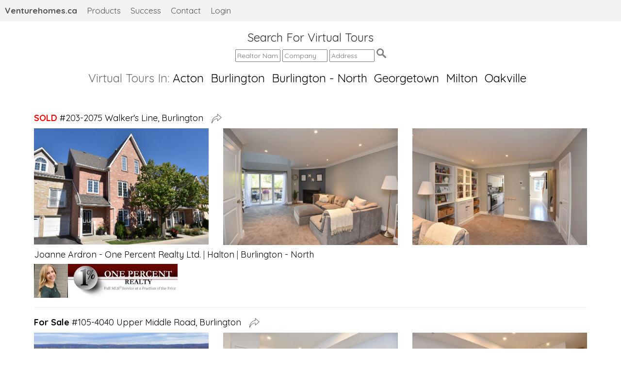

--- FILE ---
content_type: text/html
request_url: https://www.venturehomes.ca/search.asp?RegionID=5
body_size: 50373
content:
<!DOCTYPE html PUBLIC "-//W3C//DTD XHTML 1.0 Strict//EN"  "http://www.w3.org/TR/xhtml1/DTD/xhtml1-strict.dtd">


<html lang="en">
<head>
  <title>Search For Hundreds Of Virtual Tours - Active Listings - Venturehomes.ca</title>

  <meta charset="utf-8">
  <meta name="viewport" content="width=device-width, initial-scale=1">
  <meta name="description" content="Search for your dream home through hundreds of active virtual tours; Venturehomes.ca - Celebrating 20 years 65,000 virtual tours; Next day turnaround of real estate photography">
  <meta name="keywords" content="realestate,real estate,virtualtour,virtual tour,hamont,hamilton,toronto,">
  <meta name="author" content="Venturehomes.ca">
  <link rel="stylesheet" href="https://maxcdn.bootstrapcdn.com/bootstrap/3.4.1/css/bootstrap.min.css">
  <script src="https://ajax.googleapis.com/ajax/libs/jquery/3.4.1/jquery.min.js"></script>
  <script src="https://maxcdn.bootstrapcdn.com/bootstrap/3.4.1/js/bootstrap.min.js"></script>

<style>
a:link {
  color: black;
}
a:visited {
  color: black;
}
a:hover {
  color: blue;
}
a:active {
  color: black;
}
</style>

</head>
<body>


<!DOCTYPE html>

<meta name="viewport" content="width=device-width, initial-scale=1">
<link rel="stylesheet" href="https://cdnjs.cloudflare.com/ajax/libs/font-awesome/4.7.0/css/font-awesome.min.css">
<link rel="preconnect" href="https://fonts.googleapis.com">
<link rel="preconnect" href="https://fonts.gstatic.com" crossorigin>
<link href="https://fonts.googleapis.com/css2?family=Quicksand:wght@400;700&display=swap" rel="stylesheet">
<style>
body {
  margin: 0;
font-family: 'Quicksand', sans-serif;}
a {
  color: #6c6c6c;
}
h1 {
font-size: 3em;
text-align:center;
color:#525252;
}

.topnav {
  overflow: hidden;
  background-color: #f2f2f2;
}

.topnav a {
  float: left;
  display: block;
  color: #525252;
  text-align: center;
  padding: 10px 10px;
  text-decoration: none;
  font-size: 17px;
}

.topnav a:hover {
  background-color: #ddd;
  color: black;
}

.topnav a.active {
  background-color: #4CAF50;
  color: black;
}

.topnav .icon {
  display: none;
}

@media screen and (max-width: 600px) {
  .topnav a:not(:first-child) {display: none;}
  .topnav a.icon {
    float: right;
    display: block;
  }
}

@media screen and (max-width: 600px) {
  .topnav.responsive {position: relative;}
  .topnav.responsive .icon {
    position: absolute;
    right: 0;
    top: 0;
  }
  .topnav.responsive a {
    float: none;
    display: block;
    text-align: left;
  }
}
</style>



<div class="topnav" id="myTopnav">
  <a href="default.asp"><b>Venturehomes.ca</b></a>
  <a href="productlist.asp">Products</a>
  <a href="article.asp?id=27853">Success</a>
  <a href="contact.asp">Contact</a>
  <a href="customerlogin.asp">Login</a>




<a href="javascript:void(0);" class="icon" onclick="myFunction()">
    <i class="fa fa-bars"></i>
 </a> 
</div>









<script>
function myFunction() {
  var x = document.getElementById("myTopnav");
  if (x.className === "topnav") {
    x.className += " responsive";
  } else {
    x.className = "topnav";
  }
}
</script>







<div class="container">
<center>
<h3>Search For Virtual Tours</h3>
<form name=form1 action="https://www.venturehomes.ca/search.asp" method="GET">

<a name="#search">
<input type="text" name="CustomerSearch" maxlength=50px value="" size="9px" placeholder="Realtor Name">
<input type="text" name="Firm" maxlength=50px value="" size="9px" placeholder="Company">
<input type="text" name="Address" maxlength=50px value="" size="9px" placeholder="Address">
<input type='image' src='images/searchbutton.gif' value="Search">

</form>
</center>
  






		<link rel="stylesheet" href="colorbox.css" />
		<script src="https://ajax.googleapis.com/ajax/libs/jquery/1.10.2/jquery.min.js"></script>
		<script src="jquery.colorbox.js"></script>
		<script>
			$(document).ready(function(){
				$(".iframe").colorbox({iframe:true, width:"60%", height:"50%"});
			});
		</script>



	

<center>

<h3>Virtual Tours In: <a href='Search.asp?SubRegionID=80'>Acton</a>&nbsp;&nbsp;<a href='Search.asp?SubRegionID=28'>Burlington</a>&nbsp;&nbsp;<a href='Search.asp?SubRegionID=109'>Burlington - North</a>&nbsp;&nbsp;<a href='Search.asp?SubRegionID=26'>Georgetown</a>&nbsp;&nbsp;<a href='Search.asp?SubRegionID=45'>Milton</a>&nbsp;&nbsp;<a href='Search.asp?SubRegionID=27'>Oakville</a>&nbsp;&nbsp;</h3><br><br>
</center>







  <h4><a target="_blank" href="https://www.venturehomes.ca/VirtualTour.asp?TourID=69553" style="text-decoration: none;"><b><font color='red'>SOLD</font></b> #203-2075 Walker's Line, Burlington &nbsp;</a> 
<a class='iframe' href="defaultshare.asp?tourid=69553"><img src="share.png" height="20px"></a></h4>

  <div class="row">
    <div class="col-sm-4"><a target="_blank" href="VirtualTour.asp?TourID=69553" style='text-decoration: none'><img src='https://graphics.venturehomes.ca/2025/10/2268389.JPG' style='width:100%;'></a></div>
    <div class="col-sm-4"><a target="_blank" href="VirtualTour.asp?TourID=69553" style='text-decoration: none'><img src='https://graphics.venturehomes.ca/2025/10/2268406.JPG' style='width:100%;'></a></div>
    <div class="col-sm-4"><a target="_blank" href="VirtualTour.asp?TourID=69553" style='text-decoration: none'><img src='https://graphics.venturehomes.ca/2025/10/2268381.JPG' style='width:100%;'></a></div>
  </div>
    <h4><a href="https://www.venturehomes.ca/search.asp?CustomerID=9173" style="text-decoration: none;">Joanne Ardron - One Percent Realty Ltd.</a> 
 | <a href="https://www.venturehomes.ca/search.asp?RegionID=5" style="text-decoration: none;">Halton</a> | <a href="https://www.venturehomes.ca/search.asp?SubRegionID=109" style="text-decoration: none;">Burlington - North</a>
</h4>

<a href="https://www.venturehomes.ca/search.asp?CustomerID=9173" style="text-decoration: none;"><img src="https://graphics.venturehomes.ca/CustomerImages/ImagePhoto_9173.jpg" height="70"><img src="https://graphics.venturehomes.ca/CustomerImages/ImageLogo_9173.jpg" style='height:70px;max-width:300px;'></a>
    <hr>







  <h4><a target="_blank" href="https://www.venturehomes.ca/VirtualTour.asp?TourID=69649" style="text-decoration: none;"><b>For Sale</b> #105-4040 Upper Middle Road, Burlington &nbsp;</a> 
<a class='iframe' href="defaultshare.asp?tourid=69649"><img src="share.png" height="20px"></a></h4>

  <div class="row">
    <div class="col-sm-4"><a target="_blank" href="VirtualTour.asp?TourID=69649" style='text-decoration: none'><img src='https://graphics.venturehomes.ca/2025/10/2271633.JPG' style='width:100%;'></a></div>
    <div class="col-sm-4"><a target="_blank" href="VirtualTour.asp?TourID=69649" style='text-decoration: none'><img src='https://graphics.venturehomes.ca/2025/10/2271649.JPG' style='width:100%;'></a></div>
    <div class="col-sm-4"><a target="_blank" href="VirtualTour.asp?TourID=69649" style='text-decoration: none'><img src='https://graphics.venturehomes.ca/2025/10/2271624.JPG' style='width:100%;'></a></div>
  </div>
    <h4><a href="https://www.venturehomes.ca/search.asp?CustomerID=5034" style="text-decoration: none;">Mary Campanella - Right At Home Realty Inc</a> 
 | <a href="https://www.venturehomes.ca/search.asp?RegionID=5" style="text-decoration: none;">Halton</a> | <a href="https://www.venturehomes.ca/search.asp?SubRegionID=109" style="text-decoration: none;">Burlington - North</a>
</h4>

<a href="https://www.venturehomes.ca/search.asp?CustomerID=5034" style="text-decoration: none;"><img src="https://graphics.venturehomes.ca/CustomerImages/rightathome.gif" style='height:70px;max-width:300px;'></a>
    <hr>







  <h4><a target="_blank" href="https://www.venturehomes.ca/VirtualTour.asp?TourID=69627" style="text-decoration: none;"><b>For Sale</b> 4037 Flemish Drive, Burlington &nbsp;</a> 
<a class='iframe' href="defaultshare.asp?tourid=69627"><img src="share.png" height="20px"></a></h4>

  <div class="row">
    <div class="col-sm-4"><a target="_blank" href="VirtualTour.asp?TourID=69627" style='text-decoration: none'><img src='https://graphics.venturehomes.ca/2025/10/2270952.JPG' style='width:100%;'></a></div>
    <div class="col-sm-4"><a target="_blank" href="VirtualTour.asp?TourID=69627" style='text-decoration: none'><img src='https://graphics.venturehomes.ca/2025/10/2270964.JPG' style='width:100%;'></a></div>
    <div class="col-sm-4"><a target="_blank" href="VirtualTour.asp?TourID=69627" style='text-decoration: none'><img src='https://graphics.venturehomes.ca/2025/10/2270945.JPG' style='width:100%;'></a></div>
  </div>
    <h4><a href="https://www.venturehomes.ca/search.asp?CustomerID=2021" style="text-decoration: none;">Marcel Leclerc - Heritage Realty Inc.</a> 
 | <a href="https://www.venturehomes.ca/search.asp?RegionID=5" style="text-decoration: none;">Halton</a> | <a href="https://www.venturehomes.ca/search.asp?SubRegionID=28" style="text-decoration: none;">Burlington</a>
</h4>

<a href="https://www.venturehomes.ca/search.asp?CustomerID=2021" style="text-decoration: none;"><img src="https://graphics.venturehomes.ca/CustomerImages/ImagePhoto_2021.jpg" height="70"><img src="https://graphics.venturehomes.ca/CustomerImages/ImageLogo_2021.png" style='height:70px;max-width:300px;'></a>
    <hr>







  <h4><a target="_blank" href="https://www.venturehomes.ca/VirtualTour.asp?TourID=69579" style="text-decoration: none;"><b>For Sale</b> 1501 Ester Drive, Burlington &nbsp;</a> 
<a class='iframe' href="defaultshare.asp?tourid=69579"><img src="share.png" height="20px"></a></h4>

  <div class="row">
    <div class="col-sm-4"><a target="_blank" href="VirtualTour.asp?TourID=69579" style='text-decoration: none'><img src='https://graphics.venturehomes.ca/2025/10/2269254.JPG' style='width:100%;'></a></div>
    <div class="col-sm-4"><a target="_blank" href="VirtualTour.asp?TourID=69579" style='text-decoration: none'><img src='https://graphics.venturehomes.ca/2025/10/2269262.JPG' style='width:100%;'></a></div>
    <div class="col-sm-4"><a target="_blank" href="VirtualTour.asp?TourID=69579" style='text-decoration: none'><img src='https://graphics.venturehomes.ca/2025/10/2269249.JPG' style='width:100%;'></a></div>
  </div>
    <h4><a href="https://www.venturehomes.ca/search.asp?CustomerID=8453" style="text-decoration: none;">Debbie Conacher - RE/MAX Escarpment Realty</a> 
 | <a href="https://www.venturehomes.ca/search.asp?RegionID=5" style="text-decoration: none;">Halton</a> | <a href="https://www.venturehomes.ca/search.asp?SubRegionID=109" style="text-decoration: none;">Burlington - North</a>
</h4>

<a href="https://www.venturehomes.ca/search.asp?CustomerID=8453" style="text-decoration: none;"><img src="https://graphics.venturehomes.ca/CustomerImages/ImagePhoto_8453.jpg" height="70"><img src="https://graphics.venturehomes.ca/CustomerImages/remaxlogo.jpg" style='height:70px;max-width:300px;'></a>
    <hr>







  <h4><a target="_blank" href="https://www.venturehomes.ca/VirtualTour.asp?TourID=69267" style="text-decoration: none;"><b>For Sale</b> 405 Erindale Drive, Burlington &nbsp;</a> 
<a class='iframe' href="defaultshare.asp?tourid=69267"><img src="share.png" height="20px"></a></h4>

  <div class="row">
    <div class="col-sm-4"><a target="_blank" href="VirtualTour.asp?TourID=69267" style='text-decoration: none'><img src='https://graphics.venturehomes.ca/2025/10/2268989.JPG' style='width:100%;'></a></div>
    <div class="col-sm-4"><a target="_blank" href="VirtualTour.asp?TourID=69267" style='text-decoration: none'><img src='https://graphics.venturehomes.ca/2025/10/2269001.JPG' style='width:100%;'></a></div>
    <div class="col-sm-4"><a target="_blank" href="VirtualTour.asp?TourID=69267" style='text-decoration: none'><img src='https://graphics.venturehomes.ca/2025/10/2268996.JPG' style='width:100%;'></a></div>
  </div>
    <h4><a href="https://www.venturehomes.ca/search.asp?CustomerID=7720" style="text-decoration: none;">Mary Briatico - RE/MAX Real Estate Centre</a> 
 | <a href="https://www.venturehomes.ca/search.asp?RegionID=5" style="text-decoration: none;">Halton</a> | <a href="https://www.venturehomes.ca/search.asp?SubRegionID=28" style="text-decoration: none;">Burlington</a>
</h4>

<a href="https://www.venturehomes.ca/search.asp?CustomerID=7720" style="text-decoration: none;"><img src="https://graphics.venturehomes.ca/CustomerImages/ImagePhoto_7720.jpg" height="70"><img src="https://graphics.venturehomes.ca/CustomerImages/ImageLogo_7720.png" style='height:70px;max-width:300px;'></a>
    <hr>







  <h4><a target="_blank" href="https://www.venturehomes.ca/VirtualTour.asp?TourID=69571" style="text-decoration: none;"><b>For Sale</b> #31-2470 Headon Forest Drive, Burlington &nbsp;</a> 
<a class='iframe' href="defaultshare.asp?tourid=69571"><img src="share.png" height="20px"></a></h4>

  <div class="row">
    <div class="col-sm-4"><a target="_blank" href="VirtualTour.asp?TourID=69571" style='text-decoration: none'><img src='https://graphics.venturehomes.ca/2025/10/2268267.JPG' style='width:100%;'></a></div>
    <div class="col-sm-4"><a target="_blank" href="VirtualTour.asp?TourID=69571" style='text-decoration: none'><img src='https://graphics.venturehomes.ca/2025/10/2268278.JPG' style='width:100%;'></a></div>
    <div class="col-sm-4"><a target="_blank" href="VirtualTour.asp?TourID=69571" style='text-decoration: none'><img src='https://graphics.venturehomes.ca/2025/10/2268259.JPG' style='width:100%;'></a></div>
  </div>
    <h4><a href="https://www.venturehomes.ca/search.asp?CustomerID=2021" style="text-decoration: none;">Marcel Leclerc - Heritage Realty Inc.</a> 
 | <a href="https://www.venturehomes.ca/search.asp?RegionID=5" style="text-decoration: none;">Halton</a> | <a href="https://www.venturehomes.ca/search.asp?SubRegionID=109" style="text-decoration: none;">Burlington - North</a>
</h4>

<a href="https://www.venturehomes.ca/search.asp?CustomerID=2021" style="text-decoration: none;"><img src="https://graphics.venturehomes.ca/CustomerImages/ImagePhoto_2021.jpg" height="70"><img src="https://graphics.venturehomes.ca/CustomerImages/ImageLogo_2021.png" style='height:70px;max-width:300px;'></a>
    <hr>







  <h4><a target="_blank" href="https://www.venturehomes.ca/VirtualTour.asp?TourID=69560" style="text-decoration: none;"><b>For Sale</b> #103-2035 Appleby Line, Burlington &nbsp;</a> 
<a class='iframe' href="defaultshare.asp?tourid=69560"><img src="share.png" height="20px"></a></h4>

  <div class="row">
    <div class="col-sm-4"><a target="_blank" href="VirtualTour.asp?TourID=69560" style='text-decoration: none'><img src='https://graphics.venturehomes.ca/2025/10/2267919.JPG' style='width:100%;'></a></div>
    <div class="col-sm-4"><a target="_blank" href="VirtualTour.asp?TourID=69560" style='text-decoration: none'><img src='https://graphics.venturehomes.ca/2025/10/2267933.JPG' style='width:100%;'></a></div>
    <div class="col-sm-4"><a target="_blank" href="VirtualTour.asp?TourID=69560" style='text-decoration: none'><img src='https://graphics.venturehomes.ca/2025/10/2267924.JPG' style='width:100%;'></a></div>
  </div>
    <h4><a href="https://www.venturehomes.ca/search.asp?CustomerID=7726" style="text-decoration: none;">Linda Dean - RE/MAX Escarpment Realty</a> 
 | <a href="https://www.venturehomes.ca/search.asp?RegionID=5" style="text-decoration: none;">Halton</a> | <a href="https://www.venturehomes.ca/search.asp?SubRegionID=109" style="text-decoration: none;">Burlington - North</a>
</h4>

<a href="https://www.venturehomes.ca/search.asp?CustomerID=7726" style="text-decoration: none;"><img src="https://graphics.venturehomes.ca/CustomerImages/ImagePhoto_7726.jpg" height="70"><img src="https://graphics.venturehomes.ca/CustomerImages/remax2.gif" style='height:70px;max-width:300px;'></a>
    <hr>







  <h4><a target="_blank" href="https://www.venturehomes.ca/VirtualTour.asp?TourID=69119" style="text-decoration: none;"><b>For Sale</b> #14-4045 Upper Middle Road, Burlington &nbsp;</a> 
<a class='iframe' href="defaultshare.asp?tourid=69119"><img src="share.png" height="20px"></a></h4>

  <div class="row">
    <div class="col-sm-4"><a target="_blank" href="VirtualTour.asp?TourID=69119" style='text-decoration: none'><img src='https://graphics.venturehomes.ca/2025/05/2247696.JPG' style='width:100%;'></a></div>
    <div class="col-sm-4"><a target="_blank" href="VirtualTour.asp?TourID=69119" style='text-decoration: none'><img src='https://graphics.venturehomes.ca/2025/05/2247707.JPG' style='width:100%;'></a></div>
    <div class="col-sm-4"><a target="_blank" href="VirtualTour.asp?TourID=69119" style='text-decoration: none'><img src='https://graphics.venturehomes.ca/2025/05/2247692.JPG' style='width:100%;'></a></div>
  </div>
    <h4><a href="https://www.venturehomes.ca/search.asp?CustomerID=8405" style="text-decoration: none;">Julia Vanderklok - Royal LePage Realty Plus Oakville</a> 
 | <a href="https://www.venturehomes.ca/search.asp?RegionID=5" style="text-decoration: none;">Halton</a> | <a href="https://www.venturehomes.ca/search.asp?SubRegionID=109" style="text-decoration: none;">Burlington - North</a>
</h4>

<a href="https://www.venturehomes.ca/search.asp?CustomerID=8405" style="text-decoration: none;"><img src="https://graphics.venturehomes.ca/CustomerImages/ImagePhoto_8405.jpg" height="70"><img src="https://graphics.venturehomes.ca/CustomerImages/ImageLogo_8405.jpg" style='height:70px;max-width:300px;'></a>
    <hr>







  <h4><a target="_blank" href="https://www.venturehomes.ca/VirtualTour.asp?TourID=69525" style="text-decoration: none;"><b>For Sale</b> #1301-2007 James Street, Burlington &nbsp;</a> 
<a class='iframe' href="defaultshare.asp?tourid=69525"><img src="share.png" height="20px"></a></h4>

  <div class="row">
    <div class="col-sm-4"><a target="_blank" href="VirtualTour.asp?TourID=69525" style='text-decoration: none'><img src='https://graphics.venturehomes.ca/2025/09/2265997.JPG' style='width:100%;'></a></div>
    <div class="col-sm-4"><a target="_blank" href="VirtualTour.asp?TourID=69525" style='text-decoration: none'><img src='https://graphics.venturehomes.ca/2025/09/2266007.JPG' style='width:100%;'></a></div>
    <div class="col-sm-4"><a target="_blank" href="VirtualTour.asp?TourID=69525" style='text-decoration: none'><img src='https://graphics.venturehomes.ca/2025/09/2266001.JPG' style='width:100%;'></a></div>
  </div>
    <h4><a href="https://www.venturehomes.ca/search.asp?CustomerID=4323" style="text-decoration: none;">Chris Klashoff - Royal LePage State Realty</a> 
 | <a href="https://www.venturehomes.ca/search.asp?RegionID=5" style="text-decoration: none;">Halton</a> | <a href="https://www.venturehomes.ca/search.asp?SubRegionID=28" style="text-decoration: none;">Burlington</a>
</h4>

<a href="https://www.venturehomes.ca/search.asp?CustomerID=4323" style="text-decoration: none;"><img src="https://graphics.venturehomes.ca/CustomerImages/ImagePhoto_4323.jpg" height="70"><img src="https://graphics.venturehomes.ca/CustomerImages/royallepage.jpg" style='height:70px;max-width:300px;'></a>
    <hr>







  <h4><a target="_blank" href="https://www.venturehomes.ca/VirtualTour.asp?TourID=69516" style="text-decoration: none;"><b>For Sale</b> 1384 Niel's Avenue, Burlington &nbsp;</a> 
<a class='iframe' href="defaultshare.asp?tourid=69516"><img src="share.png" height="20px"></a></h4>

  <div class="row">
    <div class="col-sm-4"><a target="_blank" href="VirtualTour.asp?TourID=69516" style='text-decoration: none'><img src='https://graphics.venturehomes.ca/2025/09/2265299.JPG' style='width:100%;'></a></div>
    <div class="col-sm-4"><a target="_blank" href="VirtualTour.asp?TourID=69516" style='text-decoration: none'><img src='https://graphics.venturehomes.ca/2025/09/2265307.JPG' style='width:100%;'></a></div>
    <div class="col-sm-4"><a target="_blank" href="VirtualTour.asp?TourID=69516" style='text-decoration: none'><img src='https://graphics.venturehomes.ca/2025/09/2265290.JPG' style='width:100%;'></a></div>
  </div>
    <h4><a href="https://www.venturehomes.ca/search.asp?CustomerID=9476" style="text-decoration: none;">Troy Noseworthy - RE/MAX Escarpment Realty</a> 
 | <a href="https://www.venturehomes.ca/search.asp?RegionID=5" style="text-decoration: none;">Halton</a> | <a href="https://www.venturehomes.ca/search.asp?SubRegionID=28" style="text-decoration: none;">Burlington</a>
</h4>

<a href="https://www.venturehomes.ca/search.asp?CustomerID=9476" style="text-decoration: none;"><img src="https://graphics.venturehomes.ca/CustomerImages/ImagePhoto_9476.jpg" height="70"><img src="https://graphics.venturehomes.ca/CustomerImages/remaxlogo.jpg" style='height:70px;max-width:300px;'></a>
    <hr>







  <h4><a target="_blank" href="https://www.venturehomes.ca/VirtualTour.asp?TourID=69480" style="text-decoration: none;"><b>For Lease</b> #6-432 Burlington Avenue, Burlington &nbsp;</a> 
<a class='iframe' href="defaultshare.asp?tourid=69480"><img src="share.png" height="20px"></a></h4>

  <div class="row">
    <div class="col-sm-4"><a target="_blank" href="VirtualTour.asp?TourID=69480" style='text-decoration: none'><img src='https://graphics.venturehomes.ca/2025/09/2264159.JPG' style='width:100%;'></a></div>
    <div class="col-sm-4"><a target="_blank" href="VirtualTour.asp?TourID=69480" style='text-decoration: none'><img src='https://graphics.venturehomes.ca/2025/09/2264171.JPG' style='width:100%;'></a></div>
    <div class="col-sm-4"><a target="_blank" href="VirtualTour.asp?TourID=69480" style='text-decoration: none'><img src='https://graphics.venturehomes.ca/2025/09/2264165.JPG' style='width:100%;'></a></div>
  </div>
    <h4><a href="https://www.venturehomes.ca/search.asp?CustomerID=1161" style="text-decoration: none;">Joe Malec & Carol Moore  - Keller Williams Edge Realty, Brokerage</a> 
 | <a href="https://www.venturehomes.ca/search.asp?RegionID=5" style="text-decoration: none;">Halton</a> | <a href="https://www.venturehomes.ca/search.asp?SubRegionID=28" style="text-decoration: none;">Burlington</a>
</h4>

<a href="https://www.venturehomes.ca/search.asp?CustomerID=1161" style="text-decoration: none;"><img src="https://graphics.venturehomes.ca/CustomerImages/ImagePhoto_1161.jpg" height="70"><img src="https://graphics.venturehomes.ca/CustomerImages/KellerWilliamsEnergy.PNG" style='height:70px;max-width:300px;'></a>
    <hr>







  <h4><a target="_blank" href="https://www.venturehomes.ca/VirtualTour.asp?TourID=69461" style="text-decoration: none;"><b>For Sale</b> #404-5280 Lakeshore Road, Burlington &nbsp;</a> 
<a class='iframe' href="defaultshare.asp?tourid=69461"><img src="share.png" height="20px"></a></h4>

  <div class="row">
    <div class="col-sm-4"><a target="_blank" href="VirtualTour.asp?TourID=69461" style='text-decoration: none'><img src='https://graphics.venturehomes.ca/2025/09/2263836.JPG' style='width:100%;'></a></div>
    <div class="col-sm-4"><a target="_blank" href="VirtualTour.asp?TourID=69461" style='text-decoration: none'><img src='https://graphics.venturehomes.ca/2025/09/2263844.JPG' style='width:100%;'></a></div>
    <div class="col-sm-4"><a target="_blank" href="VirtualTour.asp?TourID=69461" style='text-decoration: none'><img src='https://graphics.venturehomes.ca/2025/09/2263856.JPG' style='width:100%;'></a></div>
  </div>
    <h4><a href="https://www.venturehomes.ca/search.asp?CustomerID=8405" style="text-decoration: none;">Julia Vanderklok - Royal LePage Realty Plus Oakville</a> 
 | <a href="https://www.venturehomes.ca/search.asp?RegionID=5" style="text-decoration: none;">Halton</a> | <a href="https://www.venturehomes.ca/search.asp?SubRegionID=28" style="text-decoration: none;">Burlington</a>
</h4>

<a href="https://www.venturehomes.ca/search.asp?CustomerID=8405" style="text-decoration: none;"><img src="https://graphics.venturehomes.ca/CustomerImages/ImagePhoto_8405.jpg" height="70"><img src="https://graphics.venturehomes.ca/CustomerImages/ImageLogo_8405.jpg" style='height:70px;max-width:300px;'></a>
    <hr>







  <h4><a target="_blank" href="https://www.venturehomes.ca/VirtualTour.asp?TourID=69422" style="text-decoration: none;"><b><font color='red'>SOLD</font></b> 5502 Twelve Mile Trail, Burlington &nbsp;</a> 
<a class='iframe' href="defaultshare.asp?tourid=69422"><img src="share.png" height="20px"></a></h4>

  <div class="row">
    <div class="col-sm-4"><a target="_blank" href="VirtualTour.asp?TourID=69422" style='text-decoration: none'><img src='https://graphics.venturehomes.ca/2025/08/2261903.jpg' style='width:100%;'></a></div>
    <div class="col-sm-4"><a target="_blank" href="VirtualTour.asp?TourID=69422" style='text-decoration: none'><img src='https://graphics.venturehomes.ca/2025/08/2261890.jpg' style='width:100%;'></a></div>
    <div class="col-sm-4"><a target="_blank" href="VirtualTour.asp?TourID=69422" style='text-decoration: none'><img src='https://graphics.venturehomes.ca/2025/08/2261921.jpg' style='width:100%;'></a></div>
  </div>
    <h4><a href="https://www.venturehomes.ca/search.asp?CustomerID=9173" style="text-decoration: none;">Joanne Ardron - One Percent Realty Ltd.</a> 
 | <a href="https://www.venturehomes.ca/search.asp?RegionID=5" style="text-decoration: none;">Halton</a> | <a href="https://www.venturehomes.ca/search.asp?SubRegionID=109" style="text-decoration: none;">Burlington - North</a>
</h4>

<a href="https://www.venturehomes.ca/search.asp?CustomerID=9173" style="text-decoration: none;"><img src="https://graphics.venturehomes.ca/CustomerImages/ImagePhoto_9173.jpg" height="70"><img src="https://graphics.venturehomes.ca/CustomerImages/ImageLogo_9173.jpg" style='height:70px;max-width:300px;'></a>
    <hr>







  <h4><a target="_blank" href="https://www.venturehomes.ca/VirtualTour.asp?TourID=69468" style="text-decoration: none;"><b>For Sale</b> 219 Strathcona Drive, Burlington &nbsp;</a> 
<a class='iframe' href="defaultshare.asp?tourid=69468"><img src="share.png" height="20px"></a></h4>

  <div class="row">
    <div class="col-sm-4"><a target="_blank" href="VirtualTour.asp?TourID=69468" style='text-decoration: none'><img src='https://graphics.venturehomes.ca/2025/09/2263400.JPG' style='width:100%;'></a></div>
    <div class="col-sm-4"><a target="_blank" href="VirtualTour.asp?TourID=69468" style='text-decoration: none'><img src='https://graphics.venturehomes.ca/2025/09/2263406.JPG' style='width:100%;'></a></div>
    <div class="col-sm-4"><a target="_blank" href="VirtualTour.asp?TourID=69468" style='text-decoration: none'><img src='https://graphics.venturehomes.ca/2025/09/2263392.JPG' style='width:100%;'></a></div>
  </div>
    <h4><a href="https://www.venturehomes.ca/search.asp?CustomerID=7718" style="text-decoration: none;">Lisa Blackmore - RE/MAX Escarpment Realty</a> 
 | <a href="https://www.venturehomes.ca/search.asp?RegionID=5" style="text-decoration: none;">Halton</a> | <a href="https://www.venturehomes.ca/search.asp?SubRegionID=28" style="text-decoration: none;">Burlington</a>
</h4>

<a href="https://www.venturehomes.ca/search.asp?CustomerID=7718" style="text-decoration: none;"><img src="https://graphics.venturehomes.ca/CustomerImages/ImagePhoto_7718.jpg" height="70"><img src="https://graphics.venturehomes.ca/CustomerImages/remaxlogo.jpg" style='height:70px;max-width:300px;'></a>
    <hr>







  <h4><a target="_blank" href="https://www.venturehomes.ca/VirtualTour.asp?TourID=69462" style="text-decoration: none;"><b>For Sale</b> #1006-3200 Dakota Common, Burlington &nbsp;</a> 
<a class='iframe' href="defaultshare.asp?tourid=69462"><img src="share.png" height="20px"></a></h4>

  <div class="row">
    <div class="col-sm-4"><a target="_blank" href="VirtualTour.asp?TourID=69462" style='text-decoration: none'><img src='https://graphics.venturehomes.ca/2025/09/2263466.JPG' style='width:100%;'></a></div>
    <div class="col-sm-4"><a target="_blank" href="VirtualTour.asp?TourID=69462" style='text-decoration: none'><img src='https://graphics.venturehomes.ca/2025/09/2263475.JPG' style='width:100%;'></a></div>
    <div class="col-sm-4"><a target="_blank" href="VirtualTour.asp?TourID=69462" style='text-decoration: none'><img src='https://graphics.venturehomes.ca/2025/09/2263470.JPG' style='width:100%;'></a></div>
  </div>
    <h4><a href="https://www.venturehomes.ca/search.asp?CustomerID=8453" style="text-decoration: none;">Debbie Conacher - RE/MAX Escarpment Realty</a> 
 | <a href="https://www.venturehomes.ca/search.asp?RegionID=5" style="text-decoration: none;">Halton</a> | <a href="https://www.venturehomes.ca/search.asp?SubRegionID=109" style="text-decoration: none;">Burlington - North</a>
</h4>

<a href="https://www.venturehomes.ca/search.asp?CustomerID=8453" style="text-decoration: none;"><img src="https://graphics.venturehomes.ca/CustomerImages/ImagePhoto_8453.jpg" height="70"><img src="https://graphics.venturehomes.ca/CustomerImages/remaxlogo.jpg" style='height:70px;max-width:300px;'></a>
    <hr>







  <h4><a target="_blank" href="https://www.venturehomes.ca/VirtualTour.asp?TourID=69410" style="text-decoration: none;"><b>For Sale</b> #231-5317 Upper Middle Road, Burlington &nbsp;</a> 
<a class='iframe' href="defaultshare.asp?tourid=69410"><img src="share.png" height="20px"></a></h4>

  <div class="row">
    <div class="col-sm-4"><a target="_blank" href="VirtualTour.asp?TourID=69410" style='text-decoration: none'><img src='https://graphics.venturehomes.ca/2025/08/2261474.JPG' style='width:100%;'></a></div>
    <div class="col-sm-4"><a target="_blank" href="VirtualTour.asp?TourID=69410" style='text-decoration: none'><img src='https://graphics.venturehomes.ca/2025/08/2261488.JPG' style='width:100%;'></a></div>
    <div class="col-sm-4"><a target="_blank" href="VirtualTour.asp?TourID=69410" style='text-decoration: none'><img src='https://graphics.venturehomes.ca/2025/08/2261481.JPG' style='width:100%;'></a></div>
  </div>
    <h4><a href="https://www.venturehomes.ca/search.asp?CustomerID=9173" style="text-decoration: none;">Joanne Ardron - One Percent Realty Ltd.</a> 
 | <a href="https://www.venturehomes.ca/search.asp?RegionID=5" style="text-decoration: none;">Halton</a> | <a href="https://www.venturehomes.ca/search.asp?SubRegionID=109" style="text-decoration: none;">Burlington - North</a>
</h4>

<a href="https://www.venturehomes.ca/search.asp?CustomerID=9173" style="text-decoration: none;"><img src="https://graphics.venturehomes.ca/CustomerImages/ImagePhoto_9173.jpg" height="70"><img src="https://graphics.venturehomes.ca/CustomerImages/ImageLogo_9173.jpg" style='height:70px;max-width:300px;'></a>
    <hr>







  <h4><a target="_blank" href="https://www.venturehomes.ca/VirtualTour.asp?TourID=69383" style="text-decoration: none;"><b>For Sale</b> 218 Ascot Place, Burlington &nbsp;</a> 
<a class='iframe' href="defaultshare.asp?tourid=69383"><img src="share.png" height="20px"></a></h4>

  <div class="row">
    <div class="col-sm-4"><a target="_blank" href="VirtualTour.asp?TourID=69383" style='text-decoration: none'><img src='https://graphics.venturehomes.ca/2025/08/2259527.jpg' style='width:100%;'></a></div>
    <div class="col-sm-4"><a target="_blank" href="VirtualTour.asp?TourID=69383" style='text-decoration: none'><img src='https://graphics.venturehomes.ca/2025/08/2259531.jpg' style='width:100%;'></a></div>
    <div class="col-sm-4"><a target="_blank" href="VirtualTour.asp?TourID=69383" style='text-decoration: none'><img src='https://graphics.venturehomes.ca/2025/08/2259546.jpg' style='width:100%;'></a></div>
  </div>
    <h4><a href="https://www.venturehomes.ca/search.asp?CustomerID=9467" style="text-decoration: none;">Marten Leclerc - Heritage Realty</a> 
 | <a href="https://www.venturehomes.ca/search.asp?RegionID=5" style="text-decoration: none;">Halton</a> | <a href="https://www.venturehomes.ca/search.asp?SubRegionID=28" style="text-decoration: none;">Burlington</a>
</h4>

<a href="https://www.venturehomes.ca/search.asp?CustomerID=9467" style="text-decoration: none;"><img src="https://graphics.venturehomes.ca/CustomerImages/ImageLogo_9467.png" style='height:70px;max-width:300px;'></a>
    <hr>







  <h4><a target="_blank" href="https://www.venturehomes.ca/VirtualTour.asp?TourID=69405" style="text-decoration: none;"><b>For Sale</b> 238 Kent Crescent, Burlington &nbsp;</a> 
<a class='iframe' href="defaultshare.asp?tourid=69405"><img src="share.png" height="20px"></a></h4>

  <div class="row">
    <div class="col-sm-4"><a target="_blank" href="VirtualTour.asp?TourID=69405" style='text-decoration: none'><img src='https://graphics.venturehomes.ca/2025/08/2259802.JPG' style='width:100%;'></a></div>
    <div class="col-sm-4"><a target="_blank" href="VirtualTour.asp?TourID=69405" style='text-decoration: none'><img src='https://graphics.venturehomes.ca/2025/08/2259812.JPG' style='width:100%;'></a></div>
    <div class="col-sm-4"><a target="_blank" href="VirtualTour.asp?TourID=69405" style='text-decoration: none'><img src='https://graphics.venturehomes.ca/2025/08/2259798.JPG' style='width:100%;'></a></div>
  </div>
    <h4><a href="https://www.venturehomes.ca/search.asp?CustomerID=7720" style="text-decoration: none;">Mary Briatico - RE/MAX Real Estate Centre</a> 
 | <a href="https://www.venturehomes.ca/search.asp?RegionID=5" style="text-decoration: none;">Halton</a> | <a href="https://www.venturehomes.ca/search.asp?SubRegionID=28" style="text-decoration: none;">Burlington</a>
</h4>

<a href="https://www.venturehomes.ca/search.asp?CustomerID=7720" style="text-decoration: none;"><img src="https://graphics.venturehomes.ca/CustomerImages/ImagePhoto_7720.jpg" height="70"><img src="https://graphics.venturehomes.ca/CustomerImages/ImageLogo_7720.png" style='height:70px;max-width:300px;'></a>
    <hr>







  <h4><a target="_blank" href="https://www.venturehomes.ca/VirtualTour.asp?TourID=69387" style="text-decoration: none;"><b>For Sale</b> 4002 Jarvis Crescent, Burlington &nbsp;</a> 
<a class='iframe' href="defaultshare.asp?tourid=69387"><img src="share.png" height="20px"></a></h4>

  <div class="row">
    <div class="col-sm-4"><a target="_blank" href="VirtualTour.asp?TourID=69387" style='text-decoration: none'><img src='https://graphics.venturehomes.ca/2025/08/2259413.JPG' style='width:100%;'></a></div>
    <div class="col-sm-4"><a target="_blank" href="VirtualTour.asp?TourID=69387" style='text-decoration: none'><img src='https://graphics.venturehomes.ca/2025/08/2259424.JPG' style='width:100%;'></a></div>
    <div class="col-sm-4"><a target="_blank" href="VirtualTour.asp?TourID=69387" style='text-decoration: none'><img src='https://graphics.venturehomes.ca/2025/08/2259412.JPG' style='width:100%;'></a></div>
  </div>
    <h4><a href="https://www.venturehomes.ca/search.asp?CustomerID=6201" style="text-decoration: none;">Heather Buchanan-Curren - Royal LePage Burloak Real Estate Services</a> 
 | <a href="https://www.venturehomes.ca/search.asp?RegionID=5" style="text-decoration: none;">Halton</a> | <a href="https://www.venturehomes.ca/search.asp?SubRegionID=109" style="text-decoration: none;">Burlington - North</a>
</h4>

<a href="https://www.venturehomes.ca/search.asp?CustomerID=6201" style="text-decoration: none;"><img src="https://graphics.venturehomes.ca/CustomerImages/ImagePhoto_6201.jpg" height="70"><img src="https://graphics.venturehomes.ca/CustomerImages/royallepage.jpg" style='height:70px;max-width:300px;'></a>
    <hr>







  <h4><a target="_blank" href="https://www.venturehomes.ca/VirtualTour.asp?TourID=69333" style="text-decoration: none;"><b>For Sale</b> 552 Hull Court, Burlington &nbsp;</a> 
<a class='iframe' href="defaultshare.asp?tourid=69333"><img src="share.png" height="20px"></a></h4>

  <div class="row">
    <div class="col-sm-4"><a target="_blank" href="VirtualTour.asp?TourID=69333" style='text-decoration: none'><img src='https://graphics.venturehomes.ca/2025/07/2257943.JPG' style='width:100%;'></a></div>
    <div class="col-sm-4"><a target="_blank" href="VirtualTour.asp?TourID=69333" style='text-decoration: none'><img src='https://graphics.venturehomes.ca/2025/07/2257954.JPG' style='width:100%;'></a></div>
    <div class="col-sm-4"><a target="_blank" href="VirtualTour.asp?TourID=69333" style='text-decoration: none'><img src='https://graphics.venturehomes.ca/2025/07/2257936.JPG' style='width:100%;'></a></div>
  </div>
    <h4><a href="https://www.venturehomes.ca/search.asp?CustomerID=8453" style="text-decoration: none;">Debbie Conacher - RE/MAX Escarpment Realty</a> 
 | <a href="https://www.venturehomes.ca/search.asp?RegionID=5" style="text-decoration: none;">Halton</a> | <a href="https://www.venturehomes.ca/search.asp?SubRegionID=28" style="text-decoration: none;">Burlington</a>
</h4>

<a href="https://www.venturehomes.ca/search.asp?CustomerID=8453" style="text-decoration: none;"><img src="https://graphics.venturehomes.ca/CustomerImages/ImagePhoto_8453.jpg" height="70"><img src="https://graphics.venturehomes.ca/CustomerImages/remaxlogo.jpg" style='height:70px;max-width:300px;'></a>
    <hr>







  <h4><a target="_blank" href="https://www.venturehomes.ca/VirtualTour.asp?TourID=69312" style="text-decoration: none;"><b>For Sale</b> 534 Wicklow Road, Burlington &nbsp;</a> 
<a class='iframe' href="defaultshare.asp?tourid=69312"><img src="share.png" height="20px"></a></h4>

  <div class="row">
    <div class="col-sm-4"><a target="_blank" href="VirtualTour.asp?TourID=69312" style='text-decoration: none'><img src='https://graphics.venturehomes.ca/2025/07/2256712.JPG' style='width:100%;'></a></div>
    <div class="col-sm-4"><a target="_blank" href="VirtualTour.asp?TourID=69312" style='text-decoration: none'><img src='https://graphics.venturehomes.ca/2025/07/2256718.JPG' style='width:100%;'></a></div>
    <div class="col-sm-4"><a target="_blank" href="VirtualTour.asp?TourID=69312" style='text-decoration: none'><img src='https://graphics.venturehomes.ca/2025/07/2256702.JPG' style='width:100%;'></a></div>
  </div>
    <h4><a href="https://www.venturehomes.ca/search.asp?CustomerID=7718" style="text-decoration: none;">Lisa Blackmore - RE/MAX Escarpment Realty</a> 
 | <a href="https://www.venturehomes.ca/search.asp?RegionID=5" style="text-decoration: none;">Halton</a> | <a href="https://www.venturehomes.ca/search.asp?SubRegionID=28" style="text-decoration: none;">Burlington</a>
</h4>

<a href="https://www.venturehomes.ca/search.asp?CustomerID=7718" style="text-decoration: none;"><img src="https://graphics.venturehomes.ca/CustomerImages/ImagePhoto_7718.jpg" height="70"><img src="https://graphics.venturehomes.ca/CustomerImages/remaxlogo.jpg" style='height:70px;max-width:300px;'></a>
    <hr>







  <h4><a target="_blank" href="https://www.venturehomes.ca/VirtualTour.asp?TourID=69268" style="text-decoration: none;"><b>For Sale</b> 1034 Cedar Avenue, Burlington &nbsp;</a> 
<a class='iframe' href="defaultshare.asp?tourid=69268"><img src="share.png" height="20px"></a></h4>

  <div class="row">
    <div class="col-sm-4"><a target="_blank" href="VirtualTour.asp?TourID=69268" style='text-decoration: none'><img src='https://graphics.venturehomes.ca/2025/07/2255689.JPG' style='width:100%;'></a></div>
    <div class="col-sm-4"><a target="_blank" href="VirtualTour.asp?TourID=69268" style='text-decoration: none'><img src='https://graphics.venturehomes.ca/2025/07/2255698.JPG' style='width:100%;'></a></div>
    <div class="col-sm-4"><a target="_blank" href="VirtualTour.asp?TourID=69268" style='text-decoration: none'><img src='https://graphics.venturehomes.ca/2025/07/2255683.JPG' style='width:100%;'></a></div>
  </div>
    <h4><a href="https://www.venturehomes.ca/search.asp?CustomerID=6201" style="text-decoration: none;">Heather Buchanan-Curren - Royal LePage Burloak Real Estate Services</a> 
 | <a href="https://www.venturehomes.ca/search.asp?RegionID=5" style="text-decoration: none;">Halton</a> | <a href="https://www.venturehomes.ca/search.asp?SubRegionID=28" style="text-decoration: none;">Burlington</a>
</h4>

<a href="https://www.venturehomes.ca/search.asp?CustomerID=6201" style="text-decoration: none;"><img src="https://graphics.venturehomes.ca/CustomerImages/ImagePhoto_6201.jpg" height="70"><img src="https://graphics.venturehomes.ca/CustomerImages/royallepage.jpg" style='height:70px;max-width:300px;'></a>
    <hr>







  <h4><a target="_blank" href="https://www.venturehomes.ca/VirtualTour.asp?TourID=69263" style="text-decoration: none;"><b>For Sale</b> 1428 Niels Avenue, Burlington &nbsp;</a> 
<a class='iframe' href="defaultshare.asp?tourid=69263"><img src="share.png" height="20px"></a></h4>

  <div class="row">
    <div class="col-sm-4"><a target="_blank" href="VirtualTour.asp?TourID=69263" style='text-decoration: none'><img src='https://graphics.venturehomes.ca/2025/06/2253828.JPG' style='width:100%;'></a></div>
    <div class="col-sm-4"><a target="_blank" href="VirtualTour.asp?TourID=69263" style='text-decoration: none'><img src='https://graphics.venturehomes.ca/2025/06/2253849.JPG' style='width:100%;'></a></div>
    <div class="col-sm-4"><a target="_blank" href="VirtualTour.asp?TourID=69263" style='text-decoration: none'><img src='https://graphics.venturehomes.ca/2025/06/2253824.JPG' style='width:100%;'></a></div>
  </div>
    <h4><a href="https://www.venturehomes.ca/search.asp?CustomerID=7515" style="text-decoration: none;">Mario Carvalho - Royal LePage Macro Realty</a> 
 | <a href="https://www.venturehomes.ca/search.asp?RegionID=5" style="text-decoration: none;">Halton</a> | <a href="https://www.venturehomes.ca/search.asp?SubRegionID=28" style="text-decoration: none;">Burlington</a>
</h4>

<a href="https://www.venturehomes.ca/search.asp?CustomerID=7515" style="text-decoration: none;"><img src="https://graphics.venturehomes.ca/CustomerImages/ImagePhoto_7515.jpg" height="70"><img src="https://graphics.venturehomes.ca/CustomerImages/royallepage.jpg" style='height:70px;max-width:300px;'></a>
    <hr>







  <h4><a target="_blank" href="https://www.venturehomes.ca/VirtualTour.asp?TourID=69266" style="text-decoration: none;"><b>For Sale</b> #202-1411 Walkers Line, Burlington &nbsp;</a> 
<a class='iframe' href="defaultshare.asp?tourid=69266"><img src="share.png" height="20px"></a></h4>

  <div class="row">
    <div class="col-sm-4"><a target="_blank" href="VirtualTour.asp?TourID=69266" style='text-decoration: none'><img src='https://graphics.venturehomes.ca/2025/06/2253727.JPG' style='width:100%;'></a></div>
    <div class="col-sm-4"><a target="_blank" href="VirtualTour.asp?TourID=69266" style='text-decoration: none'><img src='https://graphics.venturehomes.ca/2025/06/2253735.JPG' style='width:100%;'></a></div>
    <div class="col-sm-4"><a target="_blank" href="VirtualTour.asp?TourID=69266" style='text-decoration: none'><img src='https://graphics.venturehomes.ca/2025/06/2253723.JPG' style='width:100%;'></a></div>
  </div>
    <h4><a href="https://www.venturehomes.ca/search.asp?CustomerID=9156" style="text-decoration: none;">Lori MacRae - Judy Marsales Real Estate Ltd.</a> 
 | <a href="https://www.venturehomes.ca/search.asp?RegionID=5" style="text-decoration: none;">Halton</a> | <a href="https://www.venturehomes.ca/search.asp?SubRegionID=109" style="text-decoration: none;">Burlington - North</a>
</h4>

<a href="https://www.venturehomes.ca/search.asp?CustomerID=9156" style="text-decoration: none;"><img src="https://graphics.venturehomes.ca/CustomerImages/ImagePhoto_9156.jpg" height="70"><img src="https://graphics.venturehomes.ca/CustomerImages/ImageLogo_9156.png" style='height:70px;max-width:300px;'></a>
    <hr>







  <h4><a target="_blank" href="https://www.venturehomes.ca/VirtualTour.asp?TourID=69234" style="text-decoration: none;"><b>For Sale</b> #204-2190 Lakeshore Road, Burlington &nbsp;</a> 
<a class='iframe' href="defaultshare.asp?tourid=69234"><img src="share.png" height="20px"></a></h4>

  <div class="row">
    <div class="col-sm-4"><a target="_blank" href="VirtualTour.asp?TourID=69234" style='text-decoration: none'><img src='https://graphics.venturehomes.ca/2025/06/2252879.JPG' style='width:100%;'></a></div>
    <div class="col-sm-4"><a target="_blank" href="VirtualTour.asp?TourID=69234" style='text-decoration: none'><img src='https://graphics.venturehomes.ca/2025/06/2252892.JPG' style='width:100%;'></a></div>
    <div class="col-sm-4"><a target="_blank" href="VirtualTour.asp?TourID=69234" style='text-decoration: none'><img src='https://graphics.venturehomes.ca/2025/06/2252873.JPG' style='width:100%;'></a></div>
  </div>
    <h4><a href="https://www.venturehomes.ca/search.asp?CustomerID=8405" style="text-decoration: none;">Julia Vanderklok - Royal LePage Realty Plus Oakville</a> 
 | <a href="https://www.venturehomes.ca/search.asp?RegionID=5" style="text-decoration: none;">Halton</a> | <a href="https://www.venturehomes.ca/search.asp?SubRegionID=109" style="text-decoration: none;">Burlington - North</a>
</h4>

<a href="https://www.venturehomes.ca/search.asp?CustomerID=8405" style="text-decoration: none;"><img src="https://graphics.venturehomes.ca/CustomerImages/ImagePhoto_8405.jpg" height="70"><img src="https://graphics.venturehomes.ca/CustomerImages/ImageLogo_8405.jpg" style='height:70px;max-width:300px;'></a>
    <hr>


  
 


</center>














</div>

<br>
<br>
<div class="container">



<br>
<br>
<center>
      <h1><a href='http://www.retogether.ca'><img src='retogether/img/retogether.gif' style="max-width:60px;min-width:40px;max-height:60px;min-height:40px;align:center;">RE Together - A Blog For Realtors</a></h1>

      <h1><a href='http://www.idealrealestateagents.ca'><img src='images/idealrealestate.png' style="max-width:60px;min-width:40px;max-height:60px;min-height:40px;align:center;">Ideal Real Estate Agents</a></h1>

      <h1><a href='http://www.1minutelisting.ca'><img src='images/1minlogo2.jpg' style="max-width:60px;min-width:40px;max-height:60px;min-height:40px;align:center;">1 Minute Listing</a></h1>
     
</center>





</div>



<br>

<div class="container">

  <div class="row">
    <div class="col-sm-6">
<h4>Photographers</h4>
<p>
								
<a href='https://www.venturehomes.ca/reppage.asp?repid=3'><b>Curtis Biehler</b></font></a><br>Hamilton - Burlington<br/>905-516-4850 - <a href='mailto:curtis@venturehomes.ca' style='text-decoration: none'>curtis@venturehomes.ca</a></font><br><br>
								
<a href='https://www.venturehomes.ca/reppage.asp?repid=22'><b>Brian Clewley</b></font></a><br>Guelph - Halton - Peel -  York<br/>289-681-3391 - <a href='mailto:brian@venturehomes.ca' style='text-decoration: none'>brian@venturehomes.ca</a></font><br><br>
								
<a href='https://www.venturehomes.ca/reppage.asp?repid=12'><b>David Czekus</b></font></a><br>Kitchener - Waterloo - Brantford - Cambridge - Cayman - Norfolk<br/>519-588-3378 - <a href='mailto:david@venturehomes.ca' style='text-decoration: none'>david@venturehomes.ca</a></font><br><br>
								
<a href='https://www.venturehomes.ca/reppage.asp?repid=38'><b>Bob Hatcher</b></font></a><br>Hamilton - Niagara<br/>905-818-7642 - <a href='mailto:bobhatcher@venturehomes.ca' style='text-decoration: none'>bobhatcher@venturehomes.ca</a></font><br><br>
								
<a href='https://www.venturehomes.ca/reppage.asp?repid=15'><b>Jasmine Sager Photography</b></font></a><br>Peterborough - Lindsay - Northumberland<br/>705-977-1878 - <a href='mailto:jasmine@venturehomes.ca' style='text-decoration: none'>jasmine@venturehomes.ca</a></font><br><br>
								
<a href='https://www.venturehomes.ca/reppage.asp?repid=21'><b>Venturehomes GTA</b></font></a><br>West Toronto<br/>1-866-525-6776 - <a href='mailto:gta@venturehomes.ca' style='text-decoration: none'>gta@venturehomes.ca</a></font><br><br>
								
<a href='https://www.venturehomes.ca/reppage.asp?repid=4'><b>Ken Biehler</b></font></a><br>Hamilton - Burlington<br/>905-525-6776 - <a href='mailto:ken@venturehomes.ca' style='text-decoration: none'>ken@venturehomes.ca</a></font><br><br>
								
<a href='https://www.venturehomes.ca/reppage.asp?repid=41'><b>Mark Ghaznavi</b></font></a><br>Peel<br/>416-859-6275 - <a href='mailto:mark@venturehomes.ca' style='text-decoration: none'>mark@venturehomes.ca</a></font><br><br>


</p>
</div>



<div class="col-sm-6">
<h4>Venturehomes.ca Main Office</h4>
<p>20 Mulberry Street<br/>
Hamilton, Ontario<br/>
Canada   L8R 2C5
<br/>
<br/>
24 Hour Call Centre: 905-525-6776<br>
<a href='mailto:info@venturehomes.ca'>info@venturehomes.ca</a>
<br/>
<br/>
Feature Sheets Help<br>
Canada Wide<br>
905-525-6776<br><a href='mailto:featuresheets@venturehomes.ca'>featuresheets@venturehomes.ca</a>
</p>
</div>
  </div>











<br><br>

  <center>

<H3>Celebrating 25 Years And Over 75,000 Virtual Tours</H3>
<hr>


<br><br>




<a href="https://www.venturehomes.ca"><img src='images/lowerlogo.jpg' border=0 style='width:100%;max-width:600px;'></a>

<br>
<a href="https://www.twitter.com/venturehomes_ca" target="_blank" style="text-decoration: none"><img border="0" src="icons/twittershare.png" height="55px"></a>
<a style="text-decoration: none" href="https://www.facebook.com/venturehomes" target="_blank"><img border="0" src="icons/facebookshare.png" height="55px"></a> 
<a style="text-decoration: none" href="https://www.linkedin.com/company/venturehomes" target="_blank"><img border="0" src="icons/linkedinshare.png" height="55px"></a>
<a style="text-decoration: none" href="https://www.instagram.com/venturehomes" target="_blank"><img border="0" src="icons/instagramshare.png" height="55px"></a>
<a style="text-decoration: none" href="http://www.youtube.com/venturehomes" target="_blank"><img border="0" src="icons/youtubeshare.jpg" height="55px">
</center>



</div>
<br><br><br><br><br><br><br><br>


</table>


</BODY>
</HTML>

